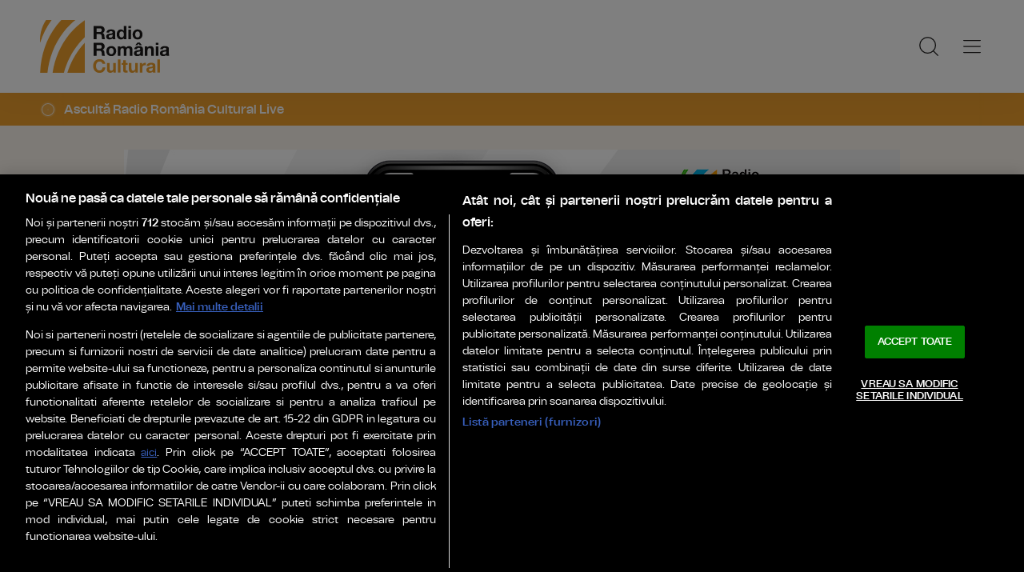

--- FILE ---
content_type: text/html; charset=UTF-8
request_url: https://www.radioromaniacultural.ro/articole-despre/drept+de+autor/
body_size: 13763
content:
<!DOCTYPE html><!--[if lt IE 9 ]><html class="ie ie678 " lang="ro"><![endif]--><!--[if gte IE 9 ]><html class="ie " lang="ro"><![endif]--><!--[if !(IE)]><!--><html lang="ro"><!--<![endif]--><head>	<meta charset="utf-8" />	<meta http-equiv="X-UA-Compatible" content="IE=edge,chrome=1" />	<meta name="viewport" content="width=device-width, height=device-height, initial-scale=1.0, minimum-scale=1.0, shrink-to-fit=no" />	<meta name="apple-mobile-web-app-capable" content="yes" />	<meta name="apple-mobile-web-app-status-bar-style" content="black" />	<meta name="MobileOptimized" content="320" />	<title>Articole despre drept de autor | Radio România Cultural</title>	<meta name="description" content=""/>	<link rel="canonical" href="https://www.radioromaniacultural.ro/articole-despre/drept+de+autor/" />	<meta name="cXenseParse:pageclass" content="frontpage" />	<meta name="cXenseParse:url" content="https://www.radioromaniacultural.ro/articole-despre/drept+de+autor/"/>	<meta property="og:type" content="website" />	<meta property="og:site_name" content="radioromaniacultural.ro" />	<meta property="og:url" content="https://www.radioromaniacultural.ro/articole-despre/drept+de+autor/" />	<meta property="og:title" content="Articole despre drept de autor | Radio România Cultural" />	<meta property="og:image" content="https://www.radioromaniacultural.ro/templates/default/img/social/srr-default.jpg" />		<script type="application/ld+json">{"@context":"https:\/\/schema.org","@graph":[{"@type":"BreadcrumbList","@id":"https:\/\/www.radioromaniacultural.ro\/articole-despre\/drept+de+autor\/#breadcrumb","itemListElement":[{"@type":"ListItem","position":1,"item":{"@type":"WebPage","@id":"https:\/\/www.radioromaniacultural.ro\/","url":"https:\/\/www.radioromaniacultural.ro\/","name":"Radio Rom\u00e2nia Cultural"}},{"@type":"ListItem","position":2,"item":{"@type":"WebPage","@id":"https:\/\/www.radioromaniacultural.ro\/articole-despre\/drept+de+autor\/","url":"https:\/\/www.radioromaniacultural.ro\/articole-despre\/drept+de+autor\/","name":"drept de autor"}}]}]}</script>	<link rel="apple-touch-icon" sizes="180x180" href="/templates/favicon/apple-touch-icon.png">	<link rel="icon" type="image/png" sizes="32x32" href="/templates/favicon/favicon-32x32.png">	<link rel="icon" type="image/png" sizes="16x16" href="/templates/favicon/favicon-16x16.png">	<link rel="manifest" href="/templates/favicon/site.webmanifest">	<link rel="mask-icon" href="/templates/favicon/safari-pinned-tab.svg" color="#ed9f2d">	<meta name="apple-mobile-web-app-title" content="Radio Rom&acirc;nia Cultural">	<meta name="application-name" content="Radio Rom&acirc;nia Cultural">	<meta name="msapplication-TileColor" content="#ed9f2d">	<meta name="msapplication-TileImage" content="/templates/favicon/mstile-144x144.png">	<meta name="theme-color" content="#ffffff">	<link href="/templates/default/stylesheets/default-250613.css" rel="stylesheet preload" as="style">	<link href="/templates/default/stylesheets/animate.min.css" rel="stylesheet preload" as="style">	
    <!-- CookiePro Cookies Consent Notice start for radioromaniacultural.ro  -->
    <script src="https://cookie-cdn.cookiepro.com/scripttemplates/otSDKStub.js"  type="text/javascript" charset="UTF-8" data-domain-script="21015882-1670-4cee-ad4a-510aa6686b75" ></script>
    <script type="text/javascript">
        function OptanonWrapper() { }
    </script>
    <!-- CookiePro Cookies Consent Notice end for radioromaniacultural.ro  -->


    <!-- Cxense SATI script 3.0 begin -->
    <script type="text/plain" class="optanon-category-C0002">
    
        window.cX = window.cX || {}; cX.callQueue = cX.callQueue || [];
        cX.callQueue.push(['setSiteId', '1352603422221404165']);
        cX.callQueue.push(['sendPageViewEvent']);
    
    </script>
    <script type="text/plain" class="optanon-category-C0002" async src="//code3.adtlgc.com/js/sati_init.js"></script>
    <script type="text/plain" class="optanon-category-C0002">(function(d,s,e,t){e=d.createElement(s);e.type='text/java'+s;e.async='async'; e.src='http'+('https:'===location.protocol?'s://s':'://')+'cdn.cxense.com/cx.js'; t=d.getElementsByTagName(s)[0];t.parentNode.insertBefore(e,t);})(document,'script');</script>
    <!-- Cxense SATI script 3.0 end -->	<!-- Global site tag (gtag.js) - Google Analytics -->
<script type="text/plain" class="optanon-category-C0002" async src="https://www.googletagmanager.com/gtag/js?id=G-Y481W78P9L"></script>
<script type="text/plain" class="optanon-category-C0002">

    window.dataLayer = window.dataLayer || [];
    function gtag(){dataLayer.push(arguments);}
    gtag('js', new Date());
    gtag('config', 'G-Y481W78P9L');

</script>	<script defer type="text/javascript" src="//ajax.googleapis.com/ajax/libs/jquery/3.5.1/jquery.min.js"></script>	<script defer type="text/javascript" src="/js/utils.js?17"></script>	<script defer src="/templates/default/js/wow.min.js"></script>	<script type="text/javascript">		var BASE_URL="/";		var xWado = window.innerWidth || document.documentElement.clientWidth || document.body.clientWidth;		var CONTENT_TYPE="";	</script></head><body class="body--categorie">	<script type="text/javascript">		var ad = document.createElement('div'); ad.id = 'AdSense'; ad.className = 'AdSense'; ad.style.display = 'block'; ad.style.position = 'absolute'; ad.style.top = '-1px'; ad.style.height = '1px'; document.body.appendChild(ad);	</script><header class="header">	<div class="controller">		<a href="/" class="logo">						<img src="/templates/default/images/custom/logo-main.svg" width="174" height="86" alt="Radio România Cultural">		</a>		<nav class="menu">			<a href="javascript:void(0)" onclick="mainMenu()" class="fader" id="fader--menu__main"></a>			<ul class="menu__main" id="menu__main">							<li class="menu__main__item">					<a href="/sectiuni-articole/" target="_self">Secțiuni</a>										<ul class="menu__2cols">											<li><a href="/sectiuni-articole/produs-de-radio-romania/" target="_self">Produs de Radio România</a></li>											<li><a href="/sectiuni-articole/stiinta/" target="_self">Știință</a></li>											<li><a href="/sectiuni-articole/teatru-si-film/" target="_self">Teatru și film</a></li>											<li><a href="/sectiuni-articole/calatorii/" target="_self">Călătorii</a></li>											<li><a href="/sectiuni-articole/istorie-filozofie-psihologie/" target="_self">Istorie-filozofie-psihologie</a></li>											<li><a href="/sectiuni-articole/literatura/" target="_self">Literatură</a></li>											<li><a href="/sectiuni-articole/muzica-dans-arte/" target="_self">Muzică-Dans-Arte</a></li>											<li><a href="/sectiuni-articole/cronica-zilei/" target="_self">Cronica zilei</a></li>											<li><a href="/sectiuni-articole/educatie/" target="_self">Educație</a></li>											<li><a href="/sectiuni-articole/nascut-in-romania-30-de-ani-de-libertate/" target="_self">Născut în România</a></li>										</ul>									</li>							<li class="menu__main__item">					<a href="/live/" target="_self">Live</a>									</li>							<li class="menu__main__item">					<a href="/program/" target="_self">Program</a>									</li>							<li class="menu__main__item">					<a href="/emisiuni/" target="_self">Emisiuni</a>										<ul class="menu__2cols">											<li><a href="/emisiuni/album-de-colectie/" target="_self">Album de colecție</a></li>											<li><a href="/emisiuni/ambient/" target="_self">Ambient</a></li>											<li><a href="/emisiuni/arte-frumoase/" target="_self">Arte frumoase</a></li>											<li><a href="/emisiuni/asculta-vocile-de-azi/" target="_self">Ascultă Vocile de Azi</a></li>											<li><a href="/emisiuni/bazar-fm/" target="_self">Bazar FM</a></li>											<li><a href="/emisiuni/bilet-de-imbarcare/" target="_self">Bilet de îmbarcare</a></li>											<li><a href="/emisiuni/cafeneaua-de-stiinta/" target="_self">Cafeneaua de știință</a></li>											<li><a href="/emisiuni/calatorie-in-jurul-lumii/" target="_self">Călătorie în jurul lumii</a></li>											<li><a href="/emisiuni/cine-fascinatie/" target="_self">Cine - Fascinație</a></li>											<li><a href="/emisiuni/colectii-romanesti/" target="_self">Colecții românești</a></li>											<li><a href="/emisiuni/concerte live/" target="_self">Concerte live</a></li>											<li><a href="/emisiuni/confluente/" target="_self">Confluențe</a></li>											<li><a href="/emisiuni/consultatii/" target="_self">Consultații</a></li>											<li><a href="/emisiuni/credinta-si-cunoastere/" target="_self">Credință și cunoaștere</a></li>											<li><a href="/emisiuni/cu-minte-de-weekend/" target="_self">Cu minte de weekend</a></li>											<li><a href="/emisiuni/cult-top/" target="_self">Cult - Top</a></li>											<li><a href="/emisiuni/discuri-de-cinci-stele/" target="_self">Discuri de cinci stele</a></li>											<li><a href="/emisiuni/drept-de-autor/" target="_self">Drept de autor</a></li>											<li><a href="/emisiuni/galele-rrc/" target="_self">Galele RRC</a></li>											<li><a href="/emisiuni/generatia-x/" target="_self">Generația X</a></li>											<li><a href="/emisiuni/gps-cultural/" target="_self">GPS Cultural</a></li>											<li><a href="/emisiuni/genzmaranda/" target="_self">#genzmaranda</a></li>											<li><a href="/emisiuni/iclasa/" target="_self">IClasă</a></li>											<li><a href="/emisiuni/idei-in-nocturna-acolade/" target="_self">Idei în nocturnă - Acolade</a></li>											<li><a href="/emisiuni/idei-in-nocturna-diaspora/" target="_self">Idei in nocturnă – Diaspora</a></li>											<li><a href="/emisiuni/idei-in-nocturna-dosar-de-patrimoniu/" target="_self">Idei în nocturnă - Dosar de patrimoniu</a></li>											<li><a href="/emisiuni/idei-in-nocturna-izvoare-de-filosofie/" target="_self">Idei in nocturnă – Izvoare de filosofie</a></li>											<li><a href="/emisiuni/idei-in-nocturna-pagini-de-istorie/" target="_self">Idei în nocturnă - Pagini de istorie</a></li>											<li><a href="/emisiuni/introspectii/" target="_self">Introspecții</a></li>											<li><a href="/emisiuni/jazz-pe-romaneste-titanii-jazzului/" target="_self">Jazz pe românește - Titanii jazzului</a></li>											<li><a href="/emisiuni/legendele-muzicii/" target="_self">Legendele muzicii</a></li>											<li><a href="/emisiuni/lounge-music/" target="_self">Lounge music</a></li>											<li><a href="/emisiuni/music-show/" target="_self">Music Show</a></li>											<li><a href="/emisiuni/nascut-in-romania/" target="_self">Născut în România</a></li>											<li><a href="/emisiuni/jazz-night/" target="_self">Jazz Night</a></li>											<li><a href="/emisiuni/nobel-20/" target="_self">Nobel 20</a></li>											<li><a href="/emisiuni/orasul-vorbeste/" target="_self">Orașul vorbește</a></li>											<li><a href="/emisiuni/poezie-romaneasca/" target="_self">Poezie românească</a></li>											<li><a href="/emisiuni/poezie-universala/" target="_self">Poezie universală</a></li>											<li><a href="/emisiuni/povestiri-din-studioul-artelor/" target="_self">Povestiri din studioul artelor</a></li>											<li><a href="/emisiuni/reconchilliant/" target="_self">REconCHILLiant</a></li>											<li><a href="/emisiuni/revista-literara-radio/" target="_self">Revista Literară Radio</a></li>											<li><a href="/emisiuni/romani-in-lume/" target="_self">Românii în lume</a></li>											<li><a href="/emisiuni/scena-si-ecranul/" target="_self">Scena și ecranul</a></li>											<li><a href="/emisiuni/soundcheck/" target="_self">Soundcheck</a></li>											<li><a href="/emisiuni/stagiunea-muzicala-radio/" target="_self">Stagiunea muzicală radio</a></li>											<li><a href="/emisiuni/stiinta-360/" target="_self">Știința 360</a></li>											<li><a href="/emisiuni/tiri-pe-vinil/" target="_self">Știri pe vinil</a></li>											<li><a href="/emisiuni/teatru-national-radiofonic/" target="_self">teatru radiofonic</a></li>											<li><a href="/emisiuni/teatru-pentru-copii/" target="_self">Teatru pentru copii</a></li>											<li><a href="/emisiuni/texte-si-pretexte/" target="_self">Texte și pretexte</a></li>											<li><a href="/emisiuni/timpul-prezent/" target="_self">Timpul prezent</a></li>											<li><a href="/emisiuni/vacanta-in-fm/" target="_self">Vacanță în FM</a></li>											<li><a href="/emisiuni/vocea-umana/" target="_self">Vocea umană</a></li>											<li><a href="/emisiuni/vocile-memoriei/" target="_self">Vocile memoriei</a></li>											<li><a href="/emisiuni/vorba-de-cultura/" target="_self">Vorba de cultură</a></li>											<li><a href="/emisiuni/dialoguri-senine-in-vremuri-innegurate/" target="_self">Dialoguri senine în vremuri înnegurate</a></li>										</ul>									</li>							<li class="menu__main__item">					<a href="/exclusiv-online/" target="_self">Exclusiv Online</a>										<ul>											<li><a href="/exclusiv-online/amintiri-cu-si-despre-artisti-plastici/" target="_self">Amintiri cu şi despre artişti plastici</a></li>											<li><a href="/exclusiv-online/erezii-moderne/" target="_self">Erezii moderne</a></li>											<li><a href="/exclusiv-online/euranet-plus/" target="_self">Euranet Plus</a></li>											<li><a href="/exclusiv-online/you-eu-2024/" target="_self">YOU + EU 2024</a></li>										</ul>									</li>							<li class="menu__main__item">					<a href="/minutul-nobel/" target="_self">Minutul Nobel</a>									</li>							<li class="menu__main__item">					<a href="/podcast/" target="_self">Podcast</a>										<ul class="menu__2cols">											<li><a href="/podcast/alpinisti-romani/" target="_self">Alpiniști români</a></li>											<li><a href="/podcast/arhechipuri-sezon-i/" target="_self">Arhechipuri - SEZON I</a></li>											<li><a href="/podcast/arhechipuri-iii/" target="_self">Arhechipuri - Sezonul III</a></li>											<li><a href="/podcast/arhechipuri-sezon-ii/" target="_self">Arhechipuri - SEZON II</a></li>											<li><a href="/podcast/avatarurile-orasului-nocturn/" target="_self">Avatarurile orașului nocturn</a></li>											<li><a href="/podcast/atelier/" target="_self">Atelier</a></li>											<li><a href="/podcast/brancusi-infinitul-europei/" target="_self">Brâncuși, infinitul Europei</a></li>											<li><a href="/podcast/cartea-care-te-ajuta-un-podcast-de-vara-cu-editura-trei-la-radio/" target="_self">Cartea care te ajută! Un podcast de vară cu editurile ap! și TREI</a></li>											<li><a href="/podcast/centenar-monica-lovinescu/" target="_self">Centenar Monica Lovinescu, vocea demnității</a></li>											<li><a href="/podcast/centenar-maria-callas/" target="_self">Centenar Maria Callas</a></li>											<li><a href="/podcast/cartea-care-te-ajuta-podcast-de-iarna-cu-editura-ap/" target="_self">Cartea care te ajută! Podcast de iarnă cu Editura ap!</a></li>											<li><a href="/podcast/comorile-muzeelor-din-romania/" target="_self">Comorile muzeelor din România</a></li>											<li><a href="/podcast/ecofrecvente/" target="_self">EcoFrecvențe</a></li>											<li><a href="/podcast/femei-care-au-schimbat-romania/" target="_self">Femei care au schimbat România</a></li>											<li><a href="/podcast/fizica-gustului/" target="_self">Fizica gustului</a></li>											<li><a href="/podcast/gust-de-vacanta/" target="_self">Gust de vacanță cu Adriana Sohodoleanu</a></li>											<li><a href="/podcast/gala-premiilor-rrc-2024/" target="_self">Gala Premiilor RRC 2024</a></li>											<li><a href="/podcast/gala-premiilor-rrc-2025/" target="_self">#galapremiilorrrc2025</a></li>											<li><a href="/podcast/ilustrata-din-amsterdam/" target="_self">Ilustrată din Amsterdam</a></li>											<li><a href="/podcast/in-mintea-ta/" target="_self">În mintea ta</a></li>											<li><a href="/podcast/in-lumea-falsurilor/" target="_self">În lumea falsurilor</a></li>											<li><a href="/podcast/jurnalul-de-la-paltinis-in-lectura-lui-gabriel-liiceanu/" target="_self">#jurnaluldelapaltinis</a></li>											<li><a href="/podcast/erasmus-in-bologna/" target="_self">Jurnal de student Erasmus la Bologna</a></li>											<li><a href="/podcast/lecturile-de-paste/" target="_self">Lecturile de Paște</a></li>											<li><a href="/podcast/lecturile-orasului/" target="_self">Lecturile Orașului</a></li>											<li><a href="/podcast/lecturi-la-feminin/" target="_self">Lecturi la feminin</a></li>											<li><a href="/podcast/mari-spectacole/" target="_self">Mari spectacole</a></li>											<li><a href="/podcast/martorii-pastelui/" target="_self">Martorii Paștelui</a></li>											<li><a href="/podcast/martorii-craciunului/" target="_self">Martorii Crăciunului</a></li>											<li><a href="/podcast/martor/" target="_self">Martor</a></li>											<li><a href="/podcast/mari-actori/" target="_self">Mari Actori</a></li>											<li><a href="/podcast/memorie/" target="_self">Memorie</a></li>											<li><a href="/podcast/musicaluri-celebre/" target="_self">Musicaluri celebre</a></li>											<li><a href="/podcast/nascute-in-romania/" target="_self">Născute în România</a></li>											<li><a href="/podcast/o-ora-cu-dana/" target="_self">O oră cu Dana</a></li>											<li><a href="/podcast/orasul-valseaza/" target="_self">Orașul valsează</a></li>											<li><a href="/podcast/oameni-si-meserii-de-muzeu/" target="_self">Oameni și meserii de muzeu</a></li>											<li><a href="/podcast/patrimoniul-vorbeste-cu-ana-rubeli/" target="_self">Patrimoniul vorbește</a></li>											<li><a href="/podcast/povesti-de-iarna-cu-historia/" target="_self">Povești de iarnă cu Historia</a></li>											<li><a href="/podcast/povesti-omenesti/" target="_self">Povești omenești</a></li>											<li><a href="/podcast/povesti-parfumate/" target="_self">Povești parfumate</a></li>											<li><a href="/podcast/priviri-noi-peste-lumea-veche-cu-scriitoarea-ioana-parvulescu/" target="_self">Priviri noi peste lumea veche. Cu scriitoarea Ioana Pârvulescu</a></li>											<li><a href="/podcast/romani-de-poveste/" target="_self">Români de poveste</a></li>											<li><a href="/podcast/scriitori-contemporani/" target="_self">Scriitori Contemporani</a></li>											<li><a href="/podcast/sint-o-baba-comunista-in-lectura-lui-dan-lungu/" target="_self">“Sînt o babă comunistă!”, în lectura lui Dan Lungu</a></li>											<li><a href="/podcast/scriitoare-contemporane/" target="_self">Scriitoare Contemporane</a></li>											<li><a href="/podcast/strazi-care-povestesc/" target="_self">Străzi care povestesc</a></li>											<li><a href="/podcast/strazile-lumii/" target="_self">Străzile lumii</a></li>											<li><a href="/podcast/stiinta-cu-sare-si-piper/" target="_self">Știință cu sare și piper</a></li>											<li><a href="/podcast/vacanta-in-fm/" target="_self">Vacanță în FM</a></li>											<li><a href="/podcast/vorba-de-cultura-cu-doina-lemny/" target="_self">Vorba de Cultură cu Doina Lemny</a></li>											<li><a href="/podcast/arhechipuri/" target="_self">Arhechipuri</a></li>											<li><a href="/podcast/timpul-trecut/" target="_self">Timpul trecut</a></li>											<li><a href="/podcast/citim-impreuna/" target="_self">Citim ÎMPREUNĂ</a></li>											<li><a href="/podcast/dimineata-pierduta-in-lectura-gabrielei-adamesteanu/" target="_self">„Dimineață pierdută”, în lectura Gabrielei Adameșteanu</a></li>											<li><a href="/podcast/inocentii-in-lectura-ioanei-parvulescu/" target="_self">„Inocenții”, în lectura Ioanei Pârvulescu</a></li>											<li><a href="/podcast/victor-rebengiuc-memorabil/" target="_self">Victor Rebengiuc - MEMORABIL</a></li>											<li><a href="/podcast/comorile-cimitirului-bellu/" target="_self">Comorile Cimitirului Bellu</a></li>											<li><a href="/podcast/music-show/" target="_self">Music Show</a></li>											<li><a href="/podcast/a-fost-odata/" target="_self">A fost odată</a></li>											<li><a href="/podcast/divanul-gaudeamus/" target="_self">Divanul Gaudeamus</a></li>											<li><a href="/podcast/enescu-70/" target="_self">Enescu 70</a></li>											<li><a href="/podcast/rrc-podcast-spandugino/" target="_self">RRC Podcast - Spandugino</a></li>											<li><a href="/podcast/orasul-vorbeste-in-prag-de-sarbatori/" target="_self">Orașul Vorbește. Ediție de sărbători</a></li>											<li><a href="/podcast/averile-compozitorilor/" target="_self">Averile Compozitorilor</a></li>											<li><a href="/podcast/dusmance-ale-poporului/" target="_self">Dușmance ale poporului</a></li>											<li><a href="/podcast/educatie-digitala-cu-monica-jitariuc/" target="_self">Educație digitală cu Monica Jitariuc</a></li>										</ul>									</li>							<li class="menu__main__item">					<a href="/150-de-ani-de-la-nasterea-reginei-maria/" target="_self">150 de ani de la nașterea Reginei Maria</a>									</li>							<li class="menu__main__close"><a href="javascript:void(0)" onclick="mainMenu()"><img src="/templates/default/images/close.svg" alt="" /></a></li>				<li class="menu__social">					<ul>						<li><a href="https://www.facebook.com/radioromaniacultural/" target="_blank"><img src="/templates/default/images/FacebookLogo.svg" width="20" height="20" alt="Urmărește-ne pe Facebook">Urmărește-ne pe Facebook</a></li>						<li><a href="https://www.instagram.com/radioromaniacultural/?hl=en" target="_blank"><img src="/templates/default/images/InstagramLogo.svg" width="20" height="20" alt="Urmărește-ne pe Instagram">Urmărește-ne pe Instagram</a></li>						<li><a href="https://www.youtube.com/@RadioromaniaculturalRo1" target="_blank"><img src="/templates/default/images/YoutubeLogo.svg" width="20" height="20" alt="Canalul nostru de YouTube">Canalul nostru de YouTube</a></li>					</ul>				</li>			</ul>			<a href="javascript:void(0)" onclick="popupSearch()" class="menu__icon"><img src="/templates/default/images/MagnifyingGlass.svg" width="24" height="24" alt=""></a>						<a href="javascript:void(0)" onclick="mainMenu()" class="menu__icon menu__icon--mobile-only"><img src="/templates/default/images/List.svg" width="24" height="24" alt=""></a>		</nav>	</div></header>	<a href="/live/" class="widget-live widget-live--mini">		<div class="controller">			<div class="widget-live__indicator"></div>			<h2 class="widget-live__title">Ascultă Radio România Cultural Live</h2>		</div>	</a><div class="ads"><div class="banner">
            <a href="https://apps.apple.com/ro/app/radio-romania/id6449554123" target="_blank"><img src="/uploads/modules/apps/1/1699450740_1.jpg" alt="" /></a>
    </div></div>
<div class="cat-header"><div class="controller">		<h1 class="cat-header__title">drept de autor</h1>		<p class="cat-header__descriere">Au fost gasite 30 articole pentru drept de autor</p>	</div></div>			<div class="widget-news widget-news--B"><div class="controller">	<div class="widget-news__col"><div class="news-item  news-item--with-audio">			<div class="thumb"><img loading="lazy" class="wow fadeIn" src="https://www.radioromaniacultural.ro/img.php?u=https%3A%2F%2Fwww.radioromaniacultural.ro%2Fuploads%2Fmodules%2Fnews%2F0%2F2025%2F11%2F9%2F50993%2Fc177-94d33efb-1762642777423e995b.jpg&w=540&h=304&c=1" alt="Andreea Catrina: „Mi se pare că autenticitatea face dintr-un subiect literatură bună”" style="visibility: visible; animation-name: fadeIn;" width="960" height="540"></div>						<div class="news-item__info">				<div class="news-item__cat-date">					<a href="/emisiuni/drept-de-autor/" class="news-item__category">Drept de autor</a>					<span class="news-item__date">09 Noiembrie 2025, 00:50</span>				</div>				<div class="news-item__title">					<h2>Andreea Catrina: „Mi se pare că autenticitatea face dintr-un subiect literatură bună”</h2>				</div>				<p class="news-item__intro">&bdquo;Scrisoare de restituire&rdquo; , volumul apărut anul acesta la Editura Cartex , &icirc;n colecția Amaterasu,...</p>			</div>			<a href="https://www.radioromaniacultural.ro/emisiuni/drept-de-autor/andreea-catrina-mi-se-pare-ca-autenticitatea-face-dintr-un-subiect-literatura-buna-id50993.html" class="link">Andreea Catrina: „Mi se pare că autenticitatea face dintr-un subiect literatură bună”</a>		</div></div>					<div class="widget-news__col"><div class="news-item  news-item--with-audio">			<div class="thumb"><img loading="lazy" class="wow fadeIn" src="https://www.radioromaniacultural.ro/img.php?u=https%3A%2F%2Fwww.radioromaniacultural.ro%2Fuploads%2Fmodules%2Fnews%2F0%2F2025%2F11%2F2%2F50903%2Fc177-0565669c-1762051062179ecbf7.jpg&w=540&h=304&c=1" alt="Andrei Gamarț: „Și poezia, și pictura sunt pentru mine un mijloc de cunoaștere, un laborator în care eu încerc să observ cum funcționează vederea”" style="visibility: visible; animation-name: fadeIn;" width="960" height="540"></div>						<div class="news-item__info">				<div class="news-item__cat-date">					<a href="/emisiuni/drept-de-autor/" class="news-item__category">Drept de autor</a>					<span class="news-item__date">03 Noiembrie 2025, 04:30</span>				</div>				<div class="news-item__title">					<h2>Andrei Gamarț: „Și poezia, și pictura sunt pentru mine un mijloc de cunoaștere, un laborator în care eu încerc să observ cum funcționează vederea”</h2>				</div>				<p class="news-item__intro">Pictor, ilustrator de carte și poet, Andrei Gamarț a venit de la Chișinău la București &icirc;n 2008, &icirc;ncerc&acirc;nd...</p>			</div>			<a href="https://www.radioromaniacultural.ro/emisiuni/drept-de-autor/andrei-gamart-si-poezia-si-pictura-sunt-pentru-mine-un-mijloc-de-cunoastere-un-laborator-in-care-eu-incerc-sa-observ-cum-functioneaza-vederea-id50903.html" class="link">Andrei Gamarț: „Și poezia, și pictura sunt pentru mine un mijloc de cunoaștere, un laborator în care eu încerc să observ cum funcționează vederea”</a>		</div></div>					<div class="widget-news__col"><div class="news-item  news-item--with-audio">			<div class="thumb"><img loading="lazy" class="wow fadeIn" src="https://www.radioromaniacultural.ro/img.php?u=https%3A%2F%2Fwww.radioromaniacultural.ro%2Fuploads%2Fmodules%2Fnews%2F0%2F2025%2F10%2F24%2F50800%2Fc177-b6d9ccab-1761336489cc2f905f.jpg&w=540&h=304&c=1" alt="Radu Nițescu: „Cartea asta am încercat să o fac, spre deosebire de Satao, ca pe un poem pe care să-l poți citi cap-coadă”" style="visibility: visible; animation-name: fadeIn;" width="960" height="540"></div>						<div class="news-item__info">				<div class="news-item__cat-date">					<a href="/emisiuni/drept-de-autor/" class="news-item__category">Drept de autor</a>					<span class="news-item__date">24 Octombrie 2025, 23:03</span>				</div>				<div class="news-item__title">					<h2>Radu Nițescu: „Cartea asta am încercat să o fac, spre deosebire de Satao, ca pe un poem pe care să-l poți citi cap-coadă”</h2>				</div>				<p class="news-item__intro">&bdquo;&Icirc;n inima pustiului, la malul Cișmigiului&rdquo; este a patra carte de poezie publicată de Radu Nițescu , a...</p>			</div>			<a href="https://www.radioromaniacultural.ro/emisiuni/drept-de-autor/radu-nitescu-cartea-asta-am-incercat-sa-o-fac-spre-deosebire-de-satao-ca-pe-un-poem-pe-care-sa-l-poti-citi-cap-coada-id50800.html" class="link">Radu Nițescu: „Cartea asta am încercat să o fac, spre deosebire de Satao, ca pe un poem pe care să-l poți citi cap-coadă”</a>		</div></div>	</div></div>			<div class="widget-news widget-news--B"><div class="controller">	<div class="widget-news__col"><div class="news-item  news-item--with-audio">			<div class="thumb"><img loading="lazy" class="wow fadeIn" src="https://www.radioromaniacultural.ro/img.php?u=https%3A%2F%2Fwww.radioromaniacultural.ro%2Fuploads%2Fmodules%2Fnews%2F0%2F2025%2F10%2F19%2F50713%2Fc177-0007504a-1760825066ebc5a7c0.jpg&w=540&h=304&c=1" alt="Ramona Boldizsar: „Firul roșu dintre prima și a doua carte este obsesia mea pentru identitate. Cred că, din păcate sau din fericire, cititorii mei vor găsi asta în toate cărțile pe care le voi scrie”" style="visibility: visible; animation-name: fadeIn;" width="960" height="540"></div>						<div class="news-item__info">				<div class="news-item__cat-date">					<a href="/emisiuni/drept-de-autor/" class="news-item__category">Drept de autor</a>					<span class="news-item__date">19 Octombrie 2025, 01:05</span>				</div>				<div class="news-item__title">					<h2>Ramona Boldizsar: „Firul roșu dintre prima și a doua carte este obsesia mea pentru identitate. Cred că, din păcate sau din fericire, cititorii mei vor găsi asta în toate cărțile pe care le voi scrie”</h2>				</div>				<p class="news-item__intro">Ramona Boldizsar a publicat p&acirc;nă acum două cărți de poezie: &bdquo; Nimic nu e &icirc;n neregulă cu mine&rdquo; ,...</p>			</div>			<a href="https://www.radioromaniacultural.ro/emisiuni/drept-de-autor/[base64].html" class="link">Ramona Boldizsar: „Firul roșu dintre prima și a doua carte este obsesia mea pentru identitate. Cred că, din păcate sau din fericire, cititorii mei vor găsi asta în toate cărțile pe care le voi scrie”</a>		</div></div>					<div class="widget-news__col"><div class="news-item  news-item--with-audio">			<div class="thumb"><img loading="lazy" class="wow fadeIn" src="https://www.radioromaniacultural.ro/img.php?u=https%3A%2F%2Fwww.radioromaniacultural.ro%2Fuploads%2Fmodules%2Fnews%2F0%2F2025%2F3%2F2%2F47776%2Fc177-366230e2-174088385015bb16e6.jpg&w=540&h=304&c=1" alt="Dana Pîrvan - &quot;Pe cărările omenescului&quot; din cărți" style="visibility: visible; animation-name: fadeIn;" width="960" height="540"></div>						<div class="news-item__info">				<div class="news-item__cat-date">					<a href="/emisiuni/drept-de-autor/" class="news-item__category">Drept de autor</a>					<span class="news-item__date">02 Martie 2025, 08:00</span>				</div>				<div class="news-item__title">					<h2>Dana Pîrvan - &quot;Pe cărările omenescului&quot; din cărți</h2>				</div>				<p class="news-item__intro">&quot; După mulți ani de cronică, mi-am dat seama că &icirc;n foarte multe dintre cărțile pe care le citeam urmăream această...</p>			</div>			<a href="https://www.radioromaniacultural.ro/emisiuni/drept-de-autor/dana-pirvan-pe-cararile-omenescului-din-carti-id47776.html" class="link">Dana Pîrvan - &quot;Pe cărările omenescului&quot; din cărți</a>		</div></div>					<div class="widget-news__col"><div class="news-item  news-item--with-audio">			<div class="thumb"><img loading="lazy" class="wow fadeIn" src="https://www.radioromaniacultural.ro/img.php?u=https%3A%2F%2Fwww.radioromaniacultural.ro%2Fuploads%2Fmodules%2Fnews%2F0%2F2025%2F2%2F16%2F47543%2Fc177-489e6f4e-1739685290728a9ec4.jpg&w=540&h=304&c=1" alt="George Neagoe : &quot; E un moment în care arhivele sînt tot mai căutate, lucrurile inedite ies la suprafață&quot;" style="visibility: visible; animation-name: fadeIn;" width="960" height="540"></div>						<div class="news-item__info">				<div class="news-item__cat-date">					<a href="/emisiuni/drept-de-autor/" class="news-item__category">Drept de autor</a>					<span class="news-item__date">16 Februarie 2025, 07:52</span>				</div>				<div class="news-item__title">					<h2>George Neagoe : &quot; E un moment în care arhivele sînt tot mai căutate, lucrurile inedite ies la suprafață&quot;</h2>				</div>				<p class="news-item__intro">&quot;Subiectul Fundațiilor Culturale Regale este str&icirc;ns legat de activitatea lui Călinescu și de prietenia lui cu Al....</p>			</div>			<a href="https://www.radioromaniacultural.ro/emisiuni/drept-de-autor/george-neagoe-e-un-moment-in-care-arhivele-sint-tot-mai-cautate-lucrurile-inedite-ies-la-suprafata-id47543.html" class="link">George Neagoe : &quot; E un moment în care arhivele sînt tot mai căutate, lucrurile inedite ies la suprafață&quot;</a>		</div></div>	</div></div>			<div class="widget-news widget-news--B"><div class="controller">	<div class="widget-news__col"><div class="news-item  news-item--with-audio">			<div class="thumb"><img loading="lazy" class="wow fadeIn" src="https://www.radioromaniacultural.ro/img.php?u=https%3A%2F%2Fwww.radioromaniacultural.ro%2Fuploads%2Fmodules%2Fnews%2F0%2F2025%2F1%2F25%2F47189%2Fc177-f219996a-1737829560fd61636c.jpg&w=540&h=304&c=1" alt="Andrei Zbîrnea - &quot;O privire poetică asupra subculturilor urbane și nu numai&quot;" style="visibility: visible; animation-name: fadeIn;" width="960" height="540"></div>						<div class="news-item__info">				<div class="news-item__cat-date">					<a href="/emisiuni/drept-de-autor/" class="news-item__category">Drept de autor</a>					<span class="news-item__date">26 Ianuarie 2025, 08:00</span>				</div>				<div class="news-item__title">					<h2>Andrei Zbîrnea - &quot;O privire poetică asupra subculturilor urbane și nu numai&quot;</h2>				</div>				<p class="news-item__intro">&quot;Deși către tine, cel de peste 2 000 de ani , poate părea un subtitlu/mesaj utopic, Antologeek vorbește despre serile...</p>			</div>			<a href="https://www.radioromaniacultural.ro/emisiuni/drept-de-autor/andrei-zbirnea-o-privire-poetica-asupra-subculturilor-urbane-si-nu-numai-id47189.html" class="link">Andrei Zbîrnea - &quot;O privire poetică asupra subculturilor urbane și nu numai&quot;</a>		</div></div>					<div class="widget-news__col"><div class="news-item  news-item--with-audio">			<div class="thumb"><img loading="lazy" class="wow fadeIn" src="https://www.radioromaniacultural.ro/img.php?u=https%3A%2F%2Fwww.radioromaniacultural.ro%2Fuploads%2Fmodules%2Fnews%2F0%2F2024%2F9%2F14%2F45166%2Fc177-a64d8a19-17263326688ed0f41f.jpg&w=540&h=304&c=1" alt="Drept de autor: Xavier Montoliu Pauli, un traducător pentru literatura română" style="visibility: visible; animation-name: fadeIn;" width="960" height="540"></div>						<div class="news-item__info">				<div class="news-item__cat-date">					<a href="/emisiuni/drept-de-autor/" class="news-item__category">Drept de autor</a>					<span class="news-item__date">15 Septembrie 2024, 09:00</span>				</div>				<div class="news-item__title">					<h2>Drept de autor: Xavier Montoliu Pauli, un traducător pentru literatura română</h2>				</div>				<p class="news-item__intro">Xavier Montoliu Pauli traduce literatură rom&acirc;nă de mulți ani. Volumele sale &icirc;n limba catalană s&icirc;nt deja...</p>			</div>			<a href="https://www.radioromaniacultural.ro/emisiuni/drept-de-autor/drept-de-autor-xavier-montoliu-pauli-un-traducator-pentru-literatura-romana-id45166.html" class="link">Drept de autor: Xavier Montoliu Pauli, un traducător pentru literatura română</a>		</div></div>					<div class="widget-news__col"><div class="news-item  news-item--with-audio">			<div class="thumb"><img loading="lazy" class="wow fadeIn" src="https://www.radioromaniacultural.ro/img.php?u=https%3A%2F%2Fwww.radioromaniacultural.ro%2Fuploads%2Fmodules%2Fnews%2F0%2F2024%2F6%2F14%2F44243%2Fc177-6555cdcb-1718378633ca115824.jpg&w=540&h=304&c=1" alt="Andreea Teliban - „Niciodată o carte nu a călătorit cu atâta dezinvoltură prin literatura română fără să își fi cumpărat bilet”" style="visibility: visible; animation-name: fadeIn;" width="960" height="540"></div>						<div class="news-item__info">				<div class="news-item__cat-date">					<a href="/emisiuni/drept-de-autor/" class="news-item__category">Drept de autor</a>					<span class="news-item__date">16 Iunie 2024, 09:00</span>				</div>				<div class="news-item__title">					<h2>Andreea Teliban - „Niciodată o carte nu a călătorit cu atâta dezinvoltură prin literatura română fără să își fi cumpărat bilet”</h2>				</div>				<p class="news-item__intro">Drept de autor - duminică, de la ora 16:30</p>			</div>			<a href="https://www.radioromaniacultural.ro/emisiuni/drept-de-autor/andreea-teliban-niciodata-o-carte-nu-a-calatorit-cu-atata-dezinvoltura-prin-literatura-romana-fara-sa-isi-fi-cumparat-bilet-id44243.html" class="link">Andreea Teliban - „Niciodată o carte nu a călătorit cu atâta dezinvoltură prin literatura română fără să își fi cumpărat bilet”</a>		</div></div>	</div></div>			<div class="widget-news widget-news--B"><div class="controller">	<div class="widget-news__col"><div class="news-item  news-item--with-audio">			<div class="thumb"><img loading="lazy" class="wow fadeIn" src="https://www.radioromaniacultural.ro/img.php?u=https%3A%2F%2Fwww.radioromaniacultural.ro%2Fuploads%2Fmodules%2Fnews%2F0%2F2024%2F5%2F24%2F43868%2Fc177-2a8ea324-1716559420185ffe59.jpg&w=540&h=304&c=1" alt="Bogdan Răileanu - „În fiecare dintre noi există o pereche de picioare de lotus”" style="visibility: visible; animation-name: fadeIn;" width="960" height="540"></div>						<div class="news-item__info">				<div class="news-item__cat-date">					<a href="/emisiuni/drept-de-autor/" class="news-item__category">Drept de autor</a>					<span class="news-item__date">26 Mai 2024, 08:00</span>				</div>				<div class="news-item__title">					<h2>Bogdan Răileanu - „În fiecare dintre noi există o pereche de picioare de lotus”</h2>				</div>				<p class="news-item__intro">Drept de autor - duminică, de la ora 16:30</p>			</div>			<a href="https://www.radioromaniacultural.ro/emisiuni/drept-de-autor/bogdan-raileanu-in-fiecare-dintre-noi-exista-o-pereche-de-picioare-de-lotus-id43868.html" class="link">Bogdan Răileanu - „În fiecare dintre noi există o pereche de picioare de lotus”</a>		</div></div>					<div class="widget-news__col"><div class="news-item  news-item--with-audio">			<div class="thumb"><img loading="lazy" class="wow fadeIn" src="https://www.radioromaniacultural.ro/img.php?u=https%3A%2F%2Fwww.radioromaniacultural.ro%2Fuploads%2Fmodules%2Fnews%2F0%2F2024%2F5%2F17%2F43753%2Fc177-543ebb02-1715969780d0071de0.jpg&w=540&h=304&c=1" alt="Alice Popescu  - &quot;Vintilă Horia. Dosarele C.N.S.A.S și sfârșitul de ciclu&quot;" style="visibility: visible; animation-name: fadeIn;" width="960" height="540"></div>						<div class="news-item__info">				<div class="news-item__cat-date">					<a href="/emisiuni/drept-de-autor/" class="news-item__category">Drept de autor</a>					<span class="news-item__date">19 Mai 2024, 07:00</span>				</div>				<div class="news-item__title">					<h2>Alice Popescu  - &quot;Vintilă Horia. Dosarele C.N.S.A.S și sfârșitul de ciclu&quot;</h2>				</div>				<p class="news-item__intro">&quot;Cartea de față s-a născut dintr-un singur impuls: acela de a afla adevărul despre Vintilă Horia. Este un demers...</p>			</div>			<a href="https://www.radioromaniacultural.ro/emisiuni/drept-de-autor/alice-popescu-vintila-horia-dosarele-c-n-s-a-s-si-sfarsitul-de-ciclu-id43753.html" class="link">Alice Popescu  - &quot;Vintilă Horia. Dosarele C.N.S.A.S și sfârșitul de ciclu&quot;</a>		</div></div>					<div class="widget-news__col"><div class="news-item  news-item--with-audio">			<div class="thumb"><img loading="lazy" class="wow fadeIn" src="https://www.radioromaniacultural.ro/img.php?u=https%3A%2F%2Fwww.radioromaniacultural.ro%2Fuploads%2Fmodules%2Fnews%2F0%2F2024%2F3%2F1%2F42454%2Fc177-e1cace63-170932316349cfb536.jpg&w=540&h=304&c=1" alt="Drept de autor - Andreea Teliban -  &quot;Căderea omului&quot;, o nuvelă inedită a scriitoarei Alice Botez" style="visibility: visible; animation-name: fadeIn;" width="960" height="540"></div>						<div class="news-item__info">				<div class="news-item__cat-date">					<a href="/emisiuni/drept-de-autor/" class="news-item__category">Drept de autor</a>					<span class="news-item__date">03 Martie 2024, 07:20</span>				</div>				<div class="news-item__title">					<h2>Drept de autor - Andreea Teliban -  &quot;Căderea omului&quot;, o nuvelă inedită a scriitoarei Alice Botez</h2>				</div>				<p class="news-item__intro">Drept de autor - duminică, 3 martie 2024, ora 16:30</p>			</div>			<a href="https://www.radioromaniacultural.ro/emisiuni/drept-de-autor/drept-de-autor-andreea-teliban-caderea-omului-o-nuvela-inedita-a-scriitoarei-alice-botez-id42454.html" class="link">Drept de autor - Andreea Teliban -  &quot;Căderea omului&quot;, o nuvelă inedită a scriitoarei Alice Botez</a>		</div></div>	</div></div>			<div class="widget-news widget-news--B"><div class="controller">	<div class="widget-news__col"><div class="news-item  news-item--with-audio">			<div class="thumb"><img loading="lazy" class="wow fadeIn" src="https://www.radioromaniacultural.ro/img.php?u=https%3A%2F%2Fwww.radioromaniacultural.ro%2Fuploads%2Fmodules%2Fnews%2F0%2F2024%2F2%2F2%2F41952%2Fc177-35d3aeca-17068905594bd45a78.jpg&w=540&h=304&c=1" alt="Drept de autor - Gelu Vlașin - &quot;Bipolarul de la mansardă&quot;" style="visibility: visible; animation-name: fadeIn;" width="960" height="540"></div>						<div class="news-item__info">				<div class="news-item__cat-date">					<a href="/emisiuni/drept-de-autor/" class="news-item__category">Drept de autor</a>					<span class="news-item__date">04 Februarie 2024, 06:50</span>				</div>				<div class="news-item__title">					<h2>Drept de autor - Gelu Vlașin - &quot;Bipolarul de la mansardă&quot;</h2>				</div>				<p class="news-item__intro">Drept de autor - duminică, 4 februarie 2024, de la ora 16.30</p>			</div>			<a href="https://www.radioromaniacultural.ro/emisiuni/drept-de-autor/drept-de-autor-gelu-vlasin-bipolarul-de-la-mansarda-id41952.html" class="link">Drept de autor - Gelu Vlașin - &quot;Bipolarul de la mansardă&quot;</a>		</div></div>					<div class="widget-news__col"><div class="news-item  news-item--with-audio">			<div class="thumb"><img loading="lazy" class="wow fadeIn" src="https://www.radioromaniacultural.ro/img.php?u=https%3A%2F%2Fwww.radioromaniacultural.ro%2Fuploads%2Fmodules%2Fnews%2F0%2F2023%2F12%2F15%2F41361%2F1702652329407f5682.jpg&w=540&h=304&c=1" alt="Drept de autor: „Atunci când” de Anca Chimoiu" style="visibility: visible; animation-name: fadeIn;" width="960" height="540"></div>						<div class="news-item__info">				<div class="news-item__cat-date">					<a href="/emisiuni/drept-de-autor/" class="news-item__category">Drept de autor</a>					<span class="news-item__date">15 Decembrie 2023, 18:47</span>				</div>				<div class="news-item__title">					<h2>Drept de autor: „Atunci când” de Anca Chimoiu</h2>				</div>				<p class="news-item__intro">Drept de autor - duminică, 17 decembrie 2023, de la ora 16:30</p>			</div>			<a href="https://www.radioromaniacultural.ro/emisiuni/drept-de-autor/drept-de-autor-atunci-cand-de-anca-chimoiu-id41361.html" class="link">Drept de autor: „Atunci când” de Anca Chimoiu</a>		</div></div>					<div class="widget-news__col"><div class="news-item  news-item--with-audio">			<div class="thumb"><img loading="lazy" class="wow fadeIn" src="https://www.radioromaniacultural.ro/img.php?u=https%3A%2F%2Fwww.radioromaniacultural.ro%2Fuploads%2Fmodules%2Fnews%2F0%2F2023%2F12%2F8%2F41255%2Fc177-cbfc1756-1702057380167c08b5.jpg&w=540&h=304&c=1" alt="Drept de autor - Adrian G. Romila - „Acasă, departe”" style="visibility: visible; animation-name: fadeIn;" width="960" height="540"></div>						<div class="news-item__info">				<div class="news-item__cat-date">					<a href="/emisiuni/drept-de-autor/" class="news-item__category">Drept de autor</a>					<span class="news-item__date">08 Decembrie 2023, 19:45</span>				</div>				<div class="news-item__title">					<h2>Drept de autor - Adrian G. Romila - „Acasă, departe”</h2>				</div>				<p class="news-item__intro">Drept de autor - duminică, 10 decembrie 2023, de la ora 16:30</p>			</div>			<a href="https://www.radioromaniacultural.ro/emisiuni/drept-de-autor/drept-de-autor-adrian-g-romila-acasa-departe-id41255.html" class="link">Drept de autor - Adrian G. Romila - „Acasă, departe”</a>		</div></div>	</div></div>			<div class="widget-news widget-news--B"><div class="controller">	<div class="widget-news__col"><div class="news-item  news-item--with-audio">			<div class="thumb"><img loading="lazy" class="wow fadeIn" src="https://www.radioromaniacultural.ro/img.php?u=https%3A%2F%2Fwww.radioromaniacultural.ro%2Fuploads%2Fmodules%2Fnews%2F0%2F2023%2F11%2F24%2F41046%2Fc177-c5b176bd-17008441053219de8e.jpg&w=540&h=304&c=1" alt="Drept de autor - Mihai Buzea despre romanul Tarot:  „Fundamental, da, eu sînt vocea narativă în carte”" style="visibility: visible; animation-name: fadeIn;" width="960" height="540"></div>						<div class="news-item__info">				<div class="news-item__cat-date">					<a href="/emisiuni/drept-de-autor/" class="news-item__category">Drept de autor</a>					<span class="news-item__date">26 Noiembrie 2023, 06:15</span>				</div>				<div class="news-item__title">					<h2>Drept de autor - Mihai Buzea despre romanul Tarot:  „Fundamental, da, eu sînt vocea narativă în carte”</h2>				</div>				<p class="news-item__intro">Drept de autor - duminică, 26 noiembrie 2023, de la ora 16:30</p>			</div>			<a href="https://www.radioromaniacultural.ro/emisiuni/drept-de-autor/drept-de-autor-mihai-buzea-despre-romanul-tarot-fundamental-da-eu-sint-vocea-narativa-in-carte-id41046.html" class="link">Drept de autor - Mihai Buzea despre romanul Tarot:  „Fundamental, da, eu sînt vocea narativă în carte”</a>		</div></div>					<div class="widget-news__col"><div class="news-item  news-item--with-audio">			<div class="thumb"><img loading="lazy" class="wow fadeIn" src="https://www.radioromaniacultural.ro/img.php?u=https%3A%2F%2Fwww.radioromaniacultural.ro%2Fuploads%2Fmodules%2Fnews%2F0%2F2023%2F11%2F17%2F40926%2Fc177-76793794-1700240743cce6da81.jpg&w=540&h=304&c=1" alt="Drept de autor: Antonio Patraș - Criticul „în căutarea omului din carte”" style="visibility: visible; animation-name: fadeIn;" width="960" height="540"></div>						<div class="news-item__info">				<div class="news-item__cat-date">					<a href="/emisiuni/drept-de-autor/" class="news-item__category">Drept de autor</a>					<span class="news-item__date">19 Noiembrie 2023, 06:35</span>				</div>				<div class="news-item__title">					<h2>Drept de autor: Antonio Patraș - Criticul „în căutarea omului din carte”</h2>				</div>				<p class="news-item__intro">Drept de autor - duminică, 19 noiembrie 2023, de la ora 16:30</p>			</div>			<a href="https://www.radioromaniacultural.ro/emisiuni/drept-de-autor/drept-de-autor-antonio-patras-criticul-in-cautarea-omului-din-carte-id40926.html" class="link">Drept de autor: Antonio Patraș - Criticul „în căutarea omului din carte”</a>		</div></div>					<div class="widget-news__col"><div class="news-item  news-item--with-audio">			<div class="thumb"><img loading="lazy" class="wow fadeIn" src="https://www.radioromaniacultural.ro/img.php?u=https%3A%2F%2Fwww.radioromaniacultural.ro%2Fuploads%2Fmodules%2Fnews%2F0%2F2023%2F11%2F10%2F40811%2Fc177-e381a32b-16996201891b8dbaae.jpg&w=540&h=304&c=1" alt="Drept de autor - Dan Pleșa: „O carte fără cititori e un vraf de coli, nu există”" style="visibility: visible; animation-name: fadeIn;" width="960" height="540"></div>						<div class="news-item__info">				<div class="news-item__cat-date">					<a href="/emisiuni/drept-de-autor/" class="news-item__category">Drept de autor</a>					<span class="news-item__date">12 Noiembrie 2023, 07:10</span>				</div>				<div class="news-item__title">					<h2>Drept de autor - Dan Pleșa: „O carte fără cititori e un vraf de coli, nu există”</h2>				</div>				<p class="news-item__intro">Drept de autor - duminică, 12 noiembrie 2023, ora 16:30</p>			</div>			<a href="https://www.radioromaniacultural.ro/emisiuni/drept-de-autor/drept-de-autor-dan-plesa-o-carte-fara-cititori-e-un-vraf-de-coli-nu-exista-id40811.html" class="link">Drept de autor - Dan Pleșa: „O carte fără cititori e un vraf de coli, nu există”</a>		</div></div>	</div></div>			<div class="widget-news widget-news--B"><div class="controller">	<div class="widget-news__col"><div class="news-item  news-item--with-audio">			<div class="thumb"><img loading="lazy" class="wow fadeIn" src="https://www.radioromaniacultural.ro/img.php?u=https%3A%2F%2Fwww.radioromaniacultural.ro%2Fuploads%2Fmodules%2Fnews%2F0%2F2023%2F10%2F27%2F40578%2Fc177-e9e29c99-1698397650ddf9d05c.jpg&w=540&h=304&c=1" alt="Drept de autor: Cristian Fulaș - Premiul Academiei Franceze, &quot;Prix du Rayonnement de la langue et de la littérature françaises&quot; 2023" style="visibility: visible; animation-name: fadeIn;" width="960" height="540"></div>						<div class="news-item__info">				<div class="news-item__cat-date">					<a href="/emisiuni/drept-de-autor/" class="news-item__category">Drept de autor</a>					<span class="news-item__date">29 Octombrie 2023, 07:00</span>				</div>				<div class="news-item__title">					<h2>Drept de autor: Cristian Fulaș - Premiul Academiei Franceze, &quot;Prix du Rayonnement de la langue et de la littérature françaises&quot; 2023</h2>				</div>				<p class="news-item__intro">Scriitorul și traducătorul Cristian Fulaș este premiat anul acesta de Academia Franceză pentru serviciile aduse limbii și...</p>			</div>			<a href="https://www.radioromaniacultural.ro/emisiuni/drept-de-autor/drept-de-autor-cristian-fulas-premiul-academiei-franceze-prix-du-rayonnement-de-la-langue-et-de-la-littrature-franaises-2023-id40578.html" class="link">Drept de autor: Cristian Fulaș - Premiul Academiei Franceze, &quot;Prix du Rayonnement de la langue et de la littérature françaises&quot; 2023</a>		</div></div>					<div class="widget-news__col"><div class="news-item  news-item--with-audio">			<div class="thumb"><img loading="lazy" class="wow fadeIn" src="https://www.radioromaniacultural.ro/img.php?u=https%3A%2F%2Fwww.radioromaniacultural.ro%2Fuploads%2Fmodules%2Fnews%2F0%2F2023%2F10%2F20%2F40460%2F169783435099dfdf31.jpg&w=540&h=304&c=1" alt="Drept de autor: George C. Dumitru - Lumea de azi, în căutarea echilibrului pierdut" style="visibility: visible; animation-name: fadeIn;" width="960" height="540"></div>						<div class="news-item__info">				<div class="news-item__cat-date">					<a href="/emisiuni/drept-de-autor/" class="news-item__category">Drept de autor</a>					<span class="news-item__date">22 Octombrie 2023, 06:00</span>				</div>				<div class="news-item__title">					<h2>Drept de autor: George C. Dumitru - Lumea de azi, în căutarea echilibrului pierdut</h2>				</div>				<p class="news-item__intro">Drept de autor - duminică, 22 octombrie 2023, ora 16.30</p>			</div>			<a href="https://www.radioromaniacultural.ro/emisiuni/drept-de-autor/drept-de-autor-george-c-dumitru-lumea-de-azi-in-cautarea-echilibrului-pierdut-id40460.html" class="link">Drept de autor: George C. Dumitru - Lumea de azi, în căutarea echilibrului pierdut</a>		</div></div>					<div class="widget-news__col"><div class="news-item  news-item--with-audio">			<div class="thumb"><img loading="lazy" class="wow fadeIn" src="https://www.radioromaniacultural.ro/img.php?u=https%3A%2F%2Fwww.radioromaniacultural.ro%2Fuploads%2Fmodules%2Fnews%2F0%2F2023%2F10%2F13%2F40335%2Fc177-96601c8e-16971977108ff2ef89.jpg&w=540&h=304&c=1" alt="Drept de autor: Gelu Sabău - 150 de ani de modernitate românească" style="visibility: visible; animation-name: fadeIn;" width="960" height="540"></div>						<div class="news-item__info">				<div class="news-item__cat-date">					<a href="/emisiuni/drept-de-autor/" class="news-item__category">Drept de autor</a>					<span class="news-item__date">15 Octombrie 2023, 05:15</span>				</div>				<div class="news-item__title">					<h2>Drept de autor: Gelu Sabău - 150 de ani de modernitate românească</h2>				</div>				<p class="news-item__intro">Drept de autor, duminică, 15 octombrie 2023, de la ora 16:30</p>			</div>			<a href="https://www.radioromaniacultural.ro/emisiuni/drept-de-autor/drept-de-autor-gelu-sabau-150-de-ani-de-modernitate-romaneasca-id40335.html" class="link">Drept de autor: Gelu Sabău - 150 de ani de modernitate românească</a>		</div></div>	</div></div>			<div class="widget-news widget-news--B"><div class="controller">	<div class="widget-news__col"><div class="news-item  news-item--with-audio">			<div class="thumb"><img loading="lazy" class="wow fadeIn" src="https://www.radioromaniacultural.ro/img.php?u=https%3A%2F%2Fwww.radioromaniacultural.ro%2Fuploads%2Fmodules%2Fnews%2F0%2F2023%2F10%2F4%2F40152%2Fc177-607c7ecf-1696413485c57967f3.jpeg&w=540&h=304&c=1" alt="Serii de autor la editura Cartex - Constantin Abăluță și Bedros Horasangian. Dialog cu editorul Lucian Pricop" style="visibility: visible; animation-name: fadeIn;" width="960" height="540"></div>						<div class="news-item__info">				<div class="news-item__cat-date">					<a href="/emisiuni/drept-de-autor/" class="news-item__category">Drept de autor</a>					<span class="news-item__date">08 Octombrie 2023, 12:20</span>				</div>				<div class="news-item__title">					<h2>Serii de autor la editura Cartex - Constantin Abăluță și Bedros Horasangian. Dialog cu editorul Lucian Pricop</h2>				</div>				<p class="news-item__intro">Drept de autor, duminică, 8 octombrie 2023, ora 16.30</p>			</div>			<a href="https://www.radioromaniacultural.ro/emisiuni/drept-de-autor/serii-de-autor-la-editura-cartex-constantin-abaluta-si-bedros-horasangian-dialog-cu-editorul-lucian-pricop-id40152.html" class="link">Serii de autor la editura Cartex - Constantin Abăluță și Bedros Horasangian. Dialog cu editorul Lucian Pricop</a>		</div></div>					<div class="widget-news__col"><div class="news-item  news-item--with-audio">			<div class="thumb"><img loading="lazy" class="wow fadeIn" src="https://www.radioromaniacultural.ro/img.php?u=https%3A%2F%2Fwww.radioromaniacultural.ro%2Fuploads%2Fmodules%2Fnews%2F0%2F2023%2F9%2F29%2F40055%2Fc177-bb817ed5-1695974132b66d3b92.jpg&w=540&h=304&c=1" alt="Drept de autor: Andrei Zbîrnea - poezia ca &quot;antrenament&quot;" style="visibility: visible; animation-name: fadeIn;" width="960" height="540"></div>						<div class="news-item__info">				<div class="news-item__cat-date">					<a href="/emisiuni/drept-de-autor/" class="news-item__category">Drept de autor</a>					<span class="news-item__date">01 Octombrie 2023, 08:30</span>				</div>				<div class="news-item__title">					<h2>Drept de autor: Andrei Zbîrnea - poezia ca &quot;antrenament&quot;</h2>				</div>				<p class="news-item__intro">Andrei Zb&icirc;rnea scrie poezie inovativă, moderează &icirc;nt&icirc;lniri cu scriitori, se ocupă de organizarea de...</p>			</div>			<a href="https://www.radioromaniacultural.ro/emisiuni/drept-de-autor/drept-de-autor-andrei-zbirnea-poezia-ca-antrenament-id40055.html" class="link">Drept de autor: Andrei Zbîrnea - poezia ca &quot;antrenament&quot;</a>		</div></div>					<div class="widget-news__col"><div class="news-item  news-item--with-audio">			<div class="thumb"><img loading="lazy" class="wow fadeIn" src="https://www.radioromaniacultural.ro/img.php?u=https%3A%2F%2Fwww.radioromaniacultural.ro%2Fuploads%2Fmodules%2Fnews%2F0%2F2023%2F9%2F22%2F39909%2Fc177-b4af9438-169538739732dcdd1a.jpeg&w=540&h=304&c=1" alt="Drept de autor: Lucian Pricop - &quot;Secolul Kafka&quot; și arta literară la Freud" style="visibility: visible; animation-name: fadeIn;" width="960" height="540"></div>						<div class="news-item__info">				<div class="news-item__cat-date">					<a href="/emisiuni/drept-de-autor/" class="news-item__category">Drept de autor</a>					<span class="news-item__date">24 Septembrie 2023, 08:00</span>				</div>				<div class="news-item__title">					<h2>Drept de autor: Lucian Pricop - &quot;Secolul Kafka&quot; și arta literară la Freud</h2>				</div>				<p class="news-item__intro">Drept de autor - duminică, 24 septembrie 2023, ora 16.30</p>			</div>			<a href="https://www.radioromaniacultural.ro/emisiuni/drept-de-autor/drept-de-autor-lucian-pricop-secolul-kafka-si-arta-literara-la-freud-id39909.html" class="link">Drept de autor: Lucian Pricop - &quot;Secolul Kafka&quot; și arta literară la Freud</a>		</div></div>	</div></div>			<div class="widget-news widget-news--B"><div class="controller">	<div class="widget-news__col"><div class="news-item  news-item--with-audio">			<div class="thumb"><img loading="lazy" class="wow fadeIn" src="https://www.radioromaniacultural.ro/img.php?u=https%3A%2F%2Fwww.radioromaniacultural.ro%2Fuploads%2Fmodules%2Fnews%2F0%2F2023%2F9%2F15%2F39735%2F16947783444e4a2f8a.jpg&w=540&h=304&c=1" alt="Drept de autor: Ioana Drăgan -  Romanul &quot;În căutarea nefericirii&quot;" style="visibility: visible; animation-name: fadeIn;" width="960" height="540"></div>						<div class="news-item__info">				<div class="news-item__cat-date">					<a href="/emisiuni/drept-de-autor/" class="news-item__category">Drept de autor</a>					<span class="news-item__date">17 Septembrie 2023, 08:00</span>				</div>				<div class="news-item__title">					<h2>Drept de autor: Ioana Drăgan -  Romanul &quot;În căutarea nefericirii&quot;</h2>				</div>				<p class="news-item__intro">&quot;Reinvent&icirc;ndu-și tipologiile, Ioana Drăgan a scris un roman &#39;intercultural&#39; plin de viață, insolit și...</p>			</div>			<a href="https://www.radioromaniacultural.ro/emisiuni/drept-de-autor/drept-de-autor-ioana-dragan-romanul-in-cautarea-nefericirii-id39735.html" class="link">Drept de autor: Ioana Drăgan -  Romanul &quot;În căutarea nefericirii&quot;</a>		</div></div>					<div class="widget-news__col"><div class="news-item  news-item--with-audio">			<div class="thumb"><img loading="lazy" class="wow fadeIn" src="https://www.radioromaniacultural.ro/img.php?u=https%3A%2F%2Fwww.radioromaniacultural.ro%2Fuploads%2Fmodules%2Fnews%2F0%2F2023%2F6%2F17%2F38439%2Fc177-9f5013a6-168701264841c30fa1.jpg&w=540&h=304&c=1" alt="Drept de autor: Diana Iepure - traducerile înseamnă apropiere și empatizare" style="visibility: visible; animation-name: fadeIn;" width="960" height="540"></div>						<div class="news-item__info">				<div class="news-item__cat-date">					<a href="/emisiuni/drept-de-autor/" class="news-item__category">Drept de autor</a>					<span class="news-item__date">18 Iunie 2023, 06:35</span>				</div>				<div class="news-item__title">					<h2>Drept de autor: Diana Iepure - traducerile înseamnă apropiere și empatizare</h2>				</div>				<p class="news-item__intro">Poetă, prozatoare, coordonatoare de proiecte și comunicare la editura Paralela 45, Diana Iepure a &icirc;nceput să traducă...</p>			</div>			<a href="https://www.radioromaniacultural.ro/emisiuni/drept-de-autor/drept-de-autor-diana-iepure-traducerile-inseamna-apropiere-si-empatizare-id38439.html" class="link">Drept de autor: Diana Iepure - traducerile înseamnă apropiere și empatizare</a>		</div></div>					<div class="widget-news__col"><div class="news-item  news-item--with-audio">			<div class="thumb"><img loading="lazy" class="wow fadeIn" src="https://www.radioromaniacultural.ro/img.php?u=https%3A%2F%2Fwww.radioromaniacultural.ro%2Fuploads%2Fmodules%2Fnews%2F0%2F2023%2F6%2F4%2F38174%2F1685863372e12e2638.jpg&w=540&h=304&c=1" alt="Drept de autor: Dorica Boltașu - &quot;Într-o dimineață, devreme&quot;" style="visibility: visible; animation-name: fadeIn;" width="960" height="540"></div>						<div class="news-item__info">				<div class="news-item__cat-date">					<a href="/emisiuni/drept-de-autor/" class="news-item__category">Drept de autor</a>					<span class="news-item__date">04 Iunie 2023, 10:19</span>				</div>				<div class="news-item__title">					<h2>Drept de autor: Dorica Boltașu - &quot;Într-o dimineață, devreme&quot;</h2>				</div>				<p class="news-item__intro">&quot;Sunt &icirc;ncifrate &icirc;n aceste texte nostalgii, regrete, suferințe, speranțe, intuiții, spaime, momente și...</p>			</div>			<a href="https://www.radioromaniacultural.ro/emisiuni/drept-de-autor/drept-de-autor-dorica-boltasu-intr-o-dimineata-devreme-id38174.html" class="link">Drept de autor: Dorica Boltașu - &quot;Într-o dimineață, devreme&quot;</a>		</div></div>	</div></div>			<div class="widget-news widget-news--B"><div class="controller">	<div class="widget-news__col"><div class="news-item  news-item--with-audio">			<div class="thumb"><img loading="lazy" class="wow fadeIn" src="https://www.radioromaniacultural.ro/img.php?u=https%3A%2F%2Fwww.radioromaniacultural.ro%2Fuploads%2Fmodules%2Fnews%2F0%2F2023%2F3%2F10%2F36700%2Fc177-79fbf427-167847325267cfd861.jpg&w=540&h=304&c=1" alt="Drept de autor: Gabriela Adameșteanu - &quot;Eu ascult oamenii&quot;" style="visibility: visible; animation-name: fadeIn;" width="960" height="540"></div>						<div class="news-item__info">				<div class="news-item__cat-date">					<a href="/emisiuni/drept-de-autor/" class="news-item__category">Drept de autor</a>					<span class="news-item__date">12 Martie 2023, 07:00</span>				</div>				<div class="news-item__title">					<h2>Drept de autor: Gabriela Adameșteanu - &quot;Eu ascult oamenii&quot;</h2>				</div>				<p class="news-item__intro">&quot;Voci la distanță&quot;, romanul Gabrielei Adameșteanu, apărut la sfîrșitul anului 2022 la editura Polirom, observă istoria ce se...</p>			</div>			<a href="https://www.radioromaniacultural.ro/emisiuni/drept-de-autor/drept-de-autor-gabriela-adamesteanu-eu-ascult-oamenii-id36700.html" class="link">Drept de autor: Gabriela Adameșteanu - &quot;Eu ascult oamenii&quot;</a>		</div></div>					<div class="widget-news__col"><div class="news-item  news-item--with-audio">			<div class="thumb"><img loading="lazy" class="wow fadeIn" src="https://www.radioromaniacultural.ro/img.php?u=https%3A%2F%2Fwww.radioromaniacultural.ro%2Fuploads%2Fmodules%2Fnews%2F0%2F2023%2F2%2F3%2F36042%2Fc177-08710fea-16754247385122b3eb.jpg&w=540&h=304&c=1" alt="Drept de autor:Augustin Cupșa despre &quot;Străinătate&quot;, noua sa carte de proză scurtă" style="visibility: visible; animation-name: fadeIn;" width="960" height="540"></div>						<div class="news-item__info">				<div class="news-item__cat-date">					<a href="/emisiuni/drept-de-autor/" class="news-item__category">Drept de autor</a>					<span class="news-item__date">05 Februarie 2023, 13:38</span>				</div>				<div class="news-item__title">					<h2>Drept de autor:Augustin Cupșa despre &quot;Străinătate&quot;, noua sa carte de proză scurtă</h2>				</div>				<p class="news-item__intro">Străinătate este o puternică pledoarie despre frumusețea literaturii ca literatură, eliberată de mode și ideologii, și unul...</p>			</div>			<a href="https://www.radioromaniacultural.ro/emisiuni/drept-de-autor/drept-de-autor-augustin-cupsa-despre-strainatate-noua-sa-carte-de-proza-scurta-id36042.html" class="link">Drept de autor:Augustin Cupșa despre &quot;Străinătate&quot;, noua sa carte de proză scurtă</a>		</div></div>					<div class="widget-news__col"><div class="news-item  news-item--with-audio">			<div class="thumb"><img loading="lazy" class="wow fadeIn" src="https://www.radioromaniacultural.ro/img.php?u=https%3A%2F%2Fwww.radioromaniacultural.ro%2Fuploads%2Fmodules%2Fnews%2F0%2F2023%2F1%2F28%2F35918%2F16748863936f15d507.jpg&w=540&h=304&c=1" alt="Drept de autor: Bacovia și Noul Regim al literaturii" style="visibility: visible; animation-name: fadeIn;" width="960" height="540"></div>						<div class="news-item__info">				<div class="news-item__cat-date">					<a href="/emisiuni/drept-de-autor/" class="news-item__category">Drept de autor</a>					<span class="news-item__date">29 Ianuarie 2023, 06:11</span>				</div>				<div class="news-item__title">					<h2>Drept de autor: Bacovia și Noul Regim al literaturii</h2>				</div>				<p class="news-item__intro">&quot;Bacovia şi Noul Regim al literaturii&quot;, noua carte semnată de criticul Paul Cernat și apărută la sfîrșitul anului 2022 la...</p>			</div>			<a href="https://www.radioromaniacultural.ro/emisiuni/drept-de-autor/drept-de-autor-bacovia-si-noul-regim-al-literaturii-id35918.html" class="link">Drept de autor: Bacovia și Noul Regim al literaturii</a>		</div></div>	</div></div><div class="widget-news"><div class="controller"></div></div><footer class="footer">	<div class="controller">		<div class="footer__logo">			<a href="/"><img src="/templates/default/images/logo-srr-alb.svg" width="135" height="60" alt="Radio România Cultural"></a>		</div>						<div class="footer__col">							<h4 class="footer__col__title"><b>Radio</b></h4>				<ul>					<li><a href="https://www.romania-actualitati.ro" target="_blank">Radio Rom&acirc;nia Actualitaţi</a></li><li><a href="https://www.antenasatelor.ro/" target="_blank">Radio Antena Satelor</a></li><li><a href="https://www.radioromaniacultural.ro/" target="_blank">Radio Rom&acirc;nia Cultural</a></li><li><a href="https://www.romania-muzical.ro/" target="_blank">Radio Rom&acirc;nia Muzical</a></li><li><a href="https://www.rri.ro/" target="_blank">Radio Rom&acirc;nia Internațional </a></li><li><a href="http://www.radio3net.ro" target="_blank">Radio Rom&acirc;nia 3 Net &quot;Florian Pittiş&quot;</a></li><li><a href="http://www.radiochisinau.md/" target="_blank">Radio Rom&acirc;nia Chișinău</a></li><li><a href="https://tnr.srr.ro/" target="_blank">Teatrul Național Radiofonic</a></li><li><a href="https://www.eteatru.ro/" target="_blank">eTeatru.ro</a></li>				</ul>					</div>				<div class="footer__col">							<h4 class="footer__col__title"><b>Rețeaua regională</b></h4>				<ul>					<li><a href="https://www.radiobrasovfm.ro/" target="_blank">Radio Rom&acirc;nia Brașov FM</a></li><li><a href="http://www.bucurestifm.ro/" target="_blank">Radio Rom&acirc;nia Bucureşti FM</a></li><li><a href="https://www.radiocluj.ro/" target="_blank">Radio Rom&acirc;nia Cluj</a></li><li><a href="http://www.radioconstanta.ro/" target="_blank">Radio Rom&acirc;nia Constanța</a></li><li><a href="https://www.radiooltenia.ro/" target="_blank">Radio Rom&acirc;nia Oltenia Craiova</a></li><li><a href="http://www.radioiasi.ro/" target="_blank">Radio Rom&acirc;nia Iași</a></li><li><a href="https://www.radioresita.ro/" target="_blank">Radio Rom&acirc;nia Reșița</a></li><li><a href="http://www.radiomures.ro/" target="_blank">Radio Rom&acirc;nia T&acirc;rgu Mureș</a></li><li><a href="https://www.radiotimisoara.ro/" target="_blank">Radio Rom&acirc;nia Timișoara</a></li><li><a href="https://www.bukarestiradio.ro/" target="_blank">Bukaresti R&aacute;di&oacute; Rom&aacute;nia</a></li><li><a href="https://www.kolozsvariradio.ro/" target="_blank">Kolozsv&aacute;ri R&aacute;di&oacute; Rom&aacute;nia</a></li><li><a href="https://www.marosvasarhelyiradio.ro/" target="_blank">Marosv&aacute;s&aacute;rhelyi R&aacute;di&oacute; Rom&aacute;nia</a></li><li><a href="https://www.radiovacanta.ro/" target="_blank">Radio Vacanța</a></li>				</ul>							<h4 class="footer__col__title">&nbsp;</h4>				<ul>									</ul>					</div>				<div class="footer__col">							<h4 class="footer__col__title"><b>Proiecte editoriale</b></h4>				<ul>					<li><a href="https://www.gaudeamus.ro/" target="_blank">T&acirc;rgul de Carte Gaudeamus Radio Rom&acirc;nia</a></li><li><a href="https://www.edituracasaradio.ro/" target="_blank">Editura Casa Radio</a></li><li><a href="https://www.radio-arhive.ro/" target="_blank">Arhiva Radio Rom&acirc;nia</a></li><li><a href="https://www.politicaromaneasca.ro/" target="_blank">Politică Rom&acirc;nească</a></li><li><a href="https://www.stirilerazboiului.ro/" target="_blank">Știrile războiului</a></li><li><a href="http://www.radioromaniaregional.ro/" target="_blank">Radio Rom&acirc;nia Regional</a></li><li><a href="http://www.eualegromania.ro/" target="_blank">Eu aleg Rom&acirc;nia</a></li><li><a href="http://www.romaniadenota10.ro/" target="_blank">Rom&acirc;nia de Nota 10</a></li><li><a href="https://www.ambasadoriistiintei.ro/" target="_blank">Ambasadorii Științei</a></li><li><a href="http://www.workandlive.ro" target="_blank">Work and live</a></li>				</ul>							<h4 class="footer__col__title"><b>Agenţie de presă</b></h4>				<ul>					<li><a href="https://www.rador.ro/" target="_blank">Rador Radio Rom&acirc;nia</a></li>				</ul>							<h4 class="footer__col__title"><b>Concerte şi Evenimente</b></h4>				<ul>					<li><a href="https://orchestre.srr.ro/" target="_blank">Sala Radio &amp; Orchestre și Coruri</a></li>				</ul>					</div>				<div class="footer__col">							<h4 class="footer__col__title"><b>Instituţii Publice</b></h4>				<ul>					<li><a href="https://www.srr.ro" target="_blank">Societatea Rom&acirc;nă de Radiodifuziune</a></li><li><a href="https://www.presidency.ro/" target="_blank">Administrația Prezidențială</a></li><li><a href="https://www.gov.ro/" target="_blank">Guvernul Rom&acirc;niei</a></li><li><a href="https://www.parlament.ro/" target="_blank">Parlamentul Rom&acirc;niei</a></li><li><a href="https://www.senat.ro/" target="_blank">Senat</a></li><li><a href="https://www.cdep.ro/" target="_blank">Camera Deputaților</a></li><li><a href="https://www.cna.ro/" target="_blank">Consiliul Național al Audiovizualului </a></li>				</ul>					</div>				<div class="footer__row">			<ul>				<li><a href="https://www.romania-actualitati.ro/publicitate.html" target="_blank">Publicitate</a></li><li><a href="https://www.romania-actualitati.ro/parteneri.html" target="_blank">Parteneri</a></li><li><a href="https://www.romania-actualitati.ro/termeni-de-utilizare.html" target="_blank">Termeni de utilizare</a></li><li><a href="https://www.romania-actualitati.ro/politica-de-confidentialitate.html" target="_blank">Politica de confidențialitate</a></li><li><a href="javascript:Optanon.ToggleInfoDisplay();" target="_self">Modifică Setările</a></li>			</ul>			<p>Radio Rom&acirc;nia &copy; 2023</p><p>Str. General Berthelot, Nr. 60-64, RO-010165, Bucureşti, Rom&acirc;nia</p>			<div class="superbrands-footer"><img src="/templates/default/images/superbrands.png"></div>			<div class="app-links">				<a href="https://apps.apple.com/ro/app/radio-romania/id6449554123" target="_blank"><img src="https://www.romania-actualitati.ro/templates/default/images/app-ios.png"></a>				<a href="https://play.google.com/store/apps/details?id=com.srr.radioromania" target="_blank"><img src="https://www.romania-actualitati.ro/templates/default/images/app-android.png"></a>			</div>		</div>	</div></footer><div id="fb-root"></div><div class="popup-user" id="popup-user">	<a href="javascript:void(0)" onclick="popupUser()" class="fader"></a>	<div class="popup-user__inner">		<a href="javascript:void(0)" onclick="popupUser()" class="close"></a>		<h2 class="popup-user__title">Contul meu</h2>		<a href="/contul-meu/" class="popup-user__link">Editează cont</a>		<a href="/contul-meu/logout/" class="popup-user__link">Ieși din cont</a>	</div></div><div class="popup-search" id="popup-search">	<a href="javascript:void(0)" onclick="popupSearch()" class="fader"></a>	<div class="popup-search__inner">		<a href="javascript:void(0)" onclick="popupSearch()" class="close"></a>		<h2 class="popup-search__title">Caută</h2>		<form class="popup-search__form" method="get" action="/cautare/">			<input type="search" name="key" placeholder="Cuvinte cheie..." id="input-search">			<button>Caută</button>		</form>	</div></div><div class="superbrands superbrands--hidden"></div>	<script type="text/plain" class="optanon-category-C0002">			cX.callQueue.push(['invoke', function () {			console.log(document.getElementById('AdSense').clientHeight);			let isAdBlockDetected = !document.getElementById('AdSense').clientHeight ? 'Yes' : 'No';			console.log('HasAdBlock : ' + isAdBlockDetected);			cX.setEventAttributes({origin: 'brt-adblock', persistedQueryId: 'fcadb0c22bec63a3e94af5a65644fc6b869880e0'});			cX.sendEvent('adBlockerDetection', {adBlockerDetected: isAdBlockDetected});			document.getElementById('status').innerHTML = isAdBlockDetected;		}]);		</script></body></html>